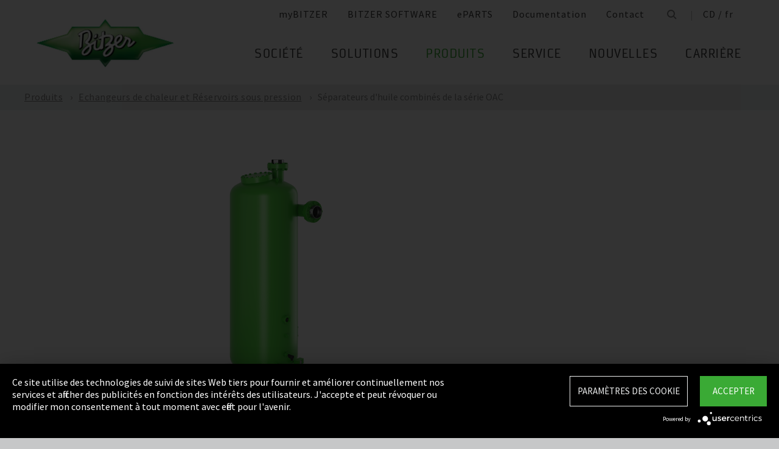

--- FILE ---
content_type: text/html;charset=UTF-8
request_url: https://www.bitzer.de/cd/fr/echangeurs-de-chaleur-et-reservoirs-sous-pression/separateurs-dhuile-combines-de-la-serie-oac/
body_size: 18728
content:

















<!-- is virtual country: true -->
<!-- #global.language.abbreviation: FR -->
<!-- #global.language.getLocale().getCountry(): FR -->
<!-- countryCode: CD -->

<!DOCTYPE html>
<html lang="fr-CD" xmlns="http://www.w3.org/1999/xhtml" >
<head>
<script type="text/plain" data-usercentrics="Google Tag Manager">(function(w,d,s,l,i){w[l]=w[l]||[];w[l].push({'gtm.start':
new Date().getTime(),event:'gtm.js'});var f=d.getElementsByTagName(s)[0],
j=d.createElement(s),dl=l!='dataLayer'?'&l='+l:'';j.async=true;j.src=
'//www.googletagmanager.com/gtm.js?id='+i+dl;f.parentNode.insertBefore(j,f);
})(window,document,'script','dataLayer','GTM-PG8QDK');
// dataLayer.push({'ip_tracking_test': '10.0.0.205'});
</script>
<title>BITZER // Séparateurs d'huile combinés de la série OAC</title>
<script type="application/javascript" src="https://app.usercentrics.eu/latest/main.js" language="fr" id="UZKpRkXQt" ></script>
<meta name="theme-color" content="#41a62a">
<meta name="format-detection" content="telephone=no">
<meta name="viewport" content="width=device-width, initial-scale=1.0">
<meta http-equiv="Content-Type" content="text/html; charset=utf-8" />
<meta name="keywords" content="" />
<meta name="language" content="fr" />
<meta name="robots" content="index, follow">
<meta name="description" content="Le compresseur est le cœur de toute installation de réfrigération ou de climatisation. Et un cœur, cela doit battre en toute tranquillité. Voici plus de 75 ans que le nom BITZER est synonyme de technologie de compresseurs, leader dans le monde et vous permet une parfaite maîtrise de toutes vos applications en réfrigération et en conditionnement d’air." />
<meta name="product_title" content="
Séparateurs d'huile combinés de la série OAC
" />
<meta name="product_subtitle" content="La conception et les matériaux de cette
nouvelle série ont été spécialement adaptés
pour une utilisation dans
des installations NH₃." />
<meta name="searchresult_image" content="/shared_media/product_images/images_f_p/D_OA_OAC25112A_1422-007.side.png" />
<meta name="is_archived_s" content="false" />
<meta name="breadcrumb_path" content="fr / fr / Produits / Produits / Echangeurs de chaleur et Réservoirs sous pression / Séparateurs d'huile combinés de la série OAC" />
<meta name="solr_category" content="Products" />
<meta name="websitetype" content="international" />
<meta name="page_url" content="/fr/fr/echangeurs-de-chaleur-et-reservoirs-sous-pression/separateurs-dhuile-combines-de-la-serie-oac/" />
<meta name="change_date" content="1730363052972" />

<link rel="canonical" href="https://www.bitzer.de/cd/fr/echangeurs-de-chaleur-et-reservoirs-sous-pression/separateurs-dhuile-combines-de-la-serie-oac/"/>
<link rel="icon" href="/css/images/favicon.png" sizes="40x40" >
<link rel="shortcut icon" type="image/png" href="/css/images/favicon.png" />
<link rel="stylesheet" type="text/css" href="/css/MyFontsWebfontsKit.css" media="all" />
<link rel="stylesheet" type="text/css" href="/css/refresh-styles-concat.css?v=22517649" media="all" />
<link rel="stylesheet" type="text/css" href="/css/print.css" media="print" />
<script type="text/javascript" src="/js/refresh/Patternlab/lib-js.js?v=21162370"></script>
<!-- Page generated at 09.09.2025 07:06:51 -->
<script type="text/javascript">
function createCookie(name, value) {
var expires = "";
var date = new Date();
date.setTime(date.getTime() + (14*24*60*60*1000));
expires = "; expires=" + date.toUTCString();
document.cookie = name +"=" + value + expires + "; path=/";
}
function createSessionCookie(name, value) {
document.cookie = name +"=" + value + "; path=/";
}
function deleteSessionCookie(name)
{
document.cookie = name +'=; Path=/; Expires=Thu, 01 Jan 1970 00:00:01 GMT;';
}
</script>
<script type="text/javascript">
window.gcaPress = 'PRESSE';
window.gcaChooseAFile = 'Sélectionnez le fichier';
window.gcaPleaseSelect = 'sélectionner';
window.gcaCommon = 'Générale';
window.gcaAllTypes = 'Tous les types';
window.gcaAllSeries = 'Toutes les séries';
window.gcaAllCategories = 'Toutes les catégories';
window.gcaAllCompactors = 'Tous les compresseurs';
window.gcaProductSeries = 'Série de produits';
window.gcaDeleteEntry = 'Supprimer l´entrée';
window.gcaDocumentation = 'Documentation';
window.gcaLang = 'fr';
window.gcaBestNo = 'No. de commande';
window.gcaCad = 'Plans CAO';
window.gcaAddToWatchlist = 'Dans le mémo';
window.gcaProductAddedToWatchlistSuccess = 'La série a été enregistrée dans le mémo';
window.gcaRemoveFromWatchlist = 'Supprimer du mémo';
window.gcaProductRemovedFromWatchlistSuccess = 'La série a été supprimée du mémo';
window.gcaWebsiteType = 'international';
window.gcaPutAQuestion = 'Requête';
window.pdfIconUrl = '/css/images/svg/pdf_icon.svg';
window.zipIconUrl = '/css/images/svg/zip-icon.svg';
window.contactFormLink = '/cd/fr/votre-contact-avec-bitzer/?reason=Produits&subject=';
function scrollTo(t){}
</script>
<link rel="preconnect" href="//cdn-eu.dynamicyield.com">
<link rel="preconnect" href="//st-eu.dynamicyield.com">
<link rel="preconnect" href="//rcom-eu.dynamicyield.com">
<link rel="dns-prefetch" href="//cdn-eu.dynamicyield.com">
<link rel="dns-prefetch" href="//st-eu.dynamicyield.com">
<link rel="dns-prefetch" href="//rcom-eu.dynamicyield.com">
<script type="text/javascript" src="//cdn-eu.dynamicyield.com/api/9876091/api_dynamic.js"></script>
<script type="text/javascript" src="//cdn-eu.dynamicyield.com/api/9876091/api_static.js"></script>
<script type="text/javascript">
window.DY = window.DY || {};
DY.recommendationContext = {type: 'OTHER', data: ['']};
</script>
<script type="text/javascript">
createSessionCookie( "ice_visited_trigger_pages", 1);
</script>
</head>


<body class="fr">
<!-- Google Tag Manager -->
<noscript><iframe src="//www.googletagmanager.com/ns.html?id=GTM-PG8QDK"
height="0" width="0" style="display:none;visibility:hidden"></iframe></noscript>
<style>
.file-upload > label:after {
content: "Sélectionnez le fichier";
}
</style>
<div class="content" id="container">
<div class="nav-anchor" id="nav-anchor">
<div id="search-form" class="search-form" data-toggler data-animate="fade-in" data-closable>
<div class="row align-middle">
<div class="columns small-12">
<form action="/cd/fr/rechercher/index.html" id="search" method="GET" class="row align-middle">
<div class="input-wrapper columns">
<input type="text" name="searchword" id="search-word" placeholder="Rechercher" data-dpmaxz-eid="6" class="searchword">
</div>
<div class="columns shrink">
<button class="icon--only icon--search icon--search--large columns shrink" type="button" onclick="this.form.submit()"></button>
</div>
<div class="columns shrink">
<button class="icon--only icon--search icon--close columns shrink" type="button" data-close>×</button>
</div>
</form>
</div>
</div>
</div>
<header class="page-header" data-sticky-container>
<div class="sticky header" data-check-every="1" data-sticky data-sticky-on="small" data-anchor="nav-anchor" data-margin-top="0">
<div class="title-bar row bg-white vertical-align-wrapper">
<div class="title-bar-left vertical-align-content vertical-align-middle">
<a data-uid="Logo-Link" class="header-logo-wrapper" href="/cd/fr/"><img src="/css/images/logo.jpg" alt="BITZER - Logo" class="logo hide-for-xlarge"></a>
</div>
<div class="title-bar-right vertical-align-content vertical-align-middle">
<button class="icon--only icon--search icon--search--large" type="button" data-toggle="search-form" onclick="setTimeout(function(){document.getElementById('search-word').focus()},50);"></button>
<button class="menu-icon" type="button" data-toggle="offCanvasRight"><span></span></button>
</div>
</div>
</div>
</header>
<div class="off-canvas-wrapper">
<div class="off-canvas-wrapper-inner no-transform" data-off-canvas-wrapper>
<div class="off-canvas position-right reveal-for-xlarge fixed navigation" id="offCanvasRight" data-off-canvas data-reveal-on="xlarge" data-position="right">

<ul id="meta-navigation" class="vertical align-right xlarge-horizontal menu meta-navigation" data-drilldown data-slide-speed="250" data-back-button="<li class='js-drilldown-back'><a data-uid='i405564440310604031060'>Page précédente</a></li>">
<li>
<a data-uid="i4055644-1333906650-449233205" title="myBITZER" target="_blank" href="https://www.mybitzer.de/portal/landingpage?lang=fr">myBITZER</a>
</li>
<li>
<a data-uid="i4055644-247217011-864335461" title="BITZER SOFTWARE" target="_blank" href="https://www.bitzer.de/websoftware/Default.aspx">BITZER SOFTWARE</a>
</li>
<li>
<a class="meta-navi-link-with-tooltip" id="i4055644-1327523461359087518" data-uid="i4055644-1327523461359087518" title="ePARTS" target="_blank" href="https://eparts.bitzer.de/">ePARTS</a>
<div data-uid="target-i4055644-1327523461359087518" class="hide show-for-xlarge link-tooltip-desktop">
<p>ePARTS facilite et rend plus rapide la recherche des pièces détachées adéquates pour vos produits. Les pièces détachées sont listées par gamme et vous pouvez en consulter une vue éclatée. Le logiciel est gratuit. En tant que client direct de BITZER enregistré sur myBITZER, vous bénéficiez de fonctionnalités avancées en plus – par exemple, la possibilité de voir les tarifs en ligne des pièces détachées individuelles.</p>
<img class="link-tooltip-desktop-close hide-for-small" src="/css/images/svg/close.svg">
</div>
<div data-uid="target-i4055644-1327523461359087518" class="hide hide-for-xlarge link-tooltip-mobile">
<p>ePARTS facilite et rend plus rapide la recherche des pièces détachées adéquates pour vos produits. Les pièces détachées sont listées par gamme et vous pouvez en consulter une vue éclatée. Le logiciel est gratuit. En tant que client direct de BITZER enregistré sur myBITZER, vous bénéficiez de fonctionnalités avancées en plus – par exemple, la possibilité de voir les tarifs en ligne des pièces détachées individuelles.</p>
<img class="link-tooltip-mobile-close hide-for-xlarge" src="/css/images/svg/close.svg">
</div>
</li>
<li>
<a data-uid="i4055644-1908600166414118162" title="Documentation" target="_blank" href="https://www.mybitzer.de/portal/document?lang=fr&country=cd">Documentation</a>
</li>
<li>
<a data-uid="i4055644-167878758450153223" title="Contact" href="/cd/fr/votre-contact-avec-bitzer/">Contact</a>
</li>
<li class="show-for-xlarge search-icon-desktop"><button class="icon--only icon--search" type="button" data-toggle="search-form" onclick="setTimeout(function(){document.getElementById('search-word').focus()},50);"></button></li>
<li class="show-for-xlarge selected-country-desktop"><a data-uid="i4055644-76231757-76231757" id="country-2" href="javascript:document.getElementById('country').click()">Germany (de)</a></li>
</ul>
<script type="text/javascript">
function setMetaNaviOverlayCookie()
{
var date = new Date();
date.setTime(date.getTime() + (3600 * 24 * 365 * 1000));
var expires = '; expires=' + date.toGMTString();
document.cookie = 'showMetanaviOverlay=' + 'no' + expires + '; path=/';
}
function readMetaNaviCookie(name)
{
var nameEQ = name + "=";
var ca = document.cookie.split(';');
for(var i=0;i < ca.length;i++)
{
var c = ca[i];
while (c.charAt(0)==' ') c = c.substring(1,c.length);
if (c.indexOf(nameEQ) == 0) return c.substring(nameEQ.length,c.length);
}
return "";
}
jQuery( document ).ready(function()
{
jQuery(document).on('click','#country-2',function(e)
{
jQuery( this ).toggleClass( "active" );
});
// Desktop handling: mouse-over
jQuery(document).on('mouseover','.meta-navi-link-with-tooltip',function(e)
{
var link = jQuery(this);
// show tool-tip if no cookie was set
if( readMetaNaviCookie("showMetanaviOverlay") == "")
{
setTimeout( function() { jQuery(link).next('.link-tooltip-desktop').removeClass('hide').hide().fadeIn(500) }, 500 );
}
});
// Desktop handling: mouse-out
jQuery(document).on('mouseout','.meta-navi-link-with-tooltip',function(e)
{
// jQuery(this).next('.link-tooltip-desktop').hide();
});
// Desktop handling: close tool-tip
jQuery(document).on('click','.link-tooltip-desktop-close',function(e)
{
setMetaNaviOverlayCookie();
jQuery(".link-tooltip-desktop").removeClass("show").addClass("hide");
});
// Mobile handling: show tool-tip
if( readMetaNaviCookie("showMetanaviOverlay") == "")
{
jQuery(".link-tooltip-mobile").removeClass("hide");
}
// Mobile handling: close tool-tip
jQuery(document).on('click','.link-tooltip-mobile-close',function(e)
{
setMetaNaviOverlayCookie();
jQuery(".link-tooltip-mobile").removeClass("show").addClass("hide");
// resize height of navigation container
var numMobileNavigationItems = jQuery('.meta-navi-link-with-tooltip').parents('.meta-navigation').children(':not(.show-for-xlarge)').length;
var heightPerNavigationItem = 40;
var mobileNavigationHeight = numMobileNavigationItems * heightPerNavigationItem;
jQuery('.meta-navi-link-with-tooltip').parents('.is-drilldown').css('min-height', mobileNavigationHeight + 'px');
});
});
</script>
<!-- / meta -->
<!-- main nav -->
<div data-sticky-container class="main-navigation-wrapper" id="naviwrapper"> <ul class="vertical xlarge-horizontal align-right menu main-navigation sticky float-right-xlarge main-nav-submenu accordion-menu" data-accordion-menu data-slide-speed="0" data-multi-open="false" data-sticky-on="xlarge" data-anchor="nav-anchor" data-margin-top="0" data-allow-all-closed="true" data-submenu-toggle="true"> <li><a href="/cd/fr/societe/" title="Société">Société</a><ul class="menu horizontal nested small-collapse" data-tab-content> <li class="columns small-10 small-offset-1 xlarge-12 xlarge-offset-0"> <div> <ul class="sub menu vertical nested"> <li><a target="_self" data-uid="i4055644-985369307-2116914402" debug2="TODO: BITZERDB-519" href="/cd/fr/a-propos-de-nous/" title="À propos de nous">À propos de nous</a></li> <li><a target="_self" data-uid="i405564412945744301402171109" debug2="TODO: BITZERDB-519" href="/cd/fr/bitzer-dans-le-monde/index.html" title="BITZER dans le monde">BITZER dans le monde</a></li> <li><a target="_self" data-uid="i4055644-1780843316-726014557" debug2="TODO: BITZERDB-519" href="/cd/fr/autres-societes/" title="Sociétés du groupe">Sociétés du groupe</a></li></ul> </div> </li> <li class="columns small-10 small-offset-1 xlarge-12 xlarge-offset-0"> <span>Achats & Logistique</span> <div> <ul class="sub menu vertical nested"> <li><a target="_self" data-uid="i4055644-1321996870391667187" debug2="TODO: BITZERDB-519" href="/cd/fr/societe/achats-et-logistique/philosophie-d-achat/" title="Philosophie d'achat">Philosophie d'achat</a></li> <li><a target="_self" data-uid="i4055644132168625-1964454058" debug2="TODO: BITZERDB-519" href="/cd/fr/societe/achats-et-logistique/application-fournisseur/" title="Application fournisseur">Application fournisseur</a></li> <li><a target="_self" data-uid="i4055644-327703153-1647424802" debug2="TODO: BITZERDB-519" href="/cd/fr/achats-et-logistique/telechargements/" title="Téléchargements">Téléchargements</a></li> <li><a target="_self" data-uid="i4055644-3349061571996168775" debug2="TODO: BITZERDB-519" href="/cd/fr/societe/achats-et-logistique/bitzer-goes-ariba/" title="BITZER goes Ariba">BITZER goes Ariba</a></li></ul> </div> </li> </ul> </li><li><a href="/cd/fr/applications/" title="Solutions">Solutions</a><ul class="menu horizontal nested small-collapse" data-tab-content> <li class="columns small-10 small-offset-1 xlarge-12 xlarge-offset-0"> <div> <ul class="sub menu vertical nested"> <li><a target="_self" data-uid="i40556443385675671994823763" debug2="TODO: BITZERDB-519" href="/cd/fr/technique-de-refrigeration/" title="Refrigération">Refrigération</a></li> <li><a target="_self" data-uid="i40556441226529571-1464635213" debug2="TODO: BITZERDB-519" href="/cd/fr/technique-de-climatisation/" title="Air climatisé et refroidissement de processus">Air climatisé et refroidissement de processus</a></li> <li><a target="_self" data-uid="i405564413681278101465337382" debug2="TODO: BITZERDB-519" href="/cd/fr/pompes-a-chaleur/" title="Pompes à chaleur">Pompes à chaleur</a></li> <li><a target="_self" data-uid="i4055644-12380346791382718406" debug2="TODO: BITZERDB-519" href="/cd/fr/transport/" title="Transport">Transport</a></li> </ul> </div> </li> </ul> </li><li><a data-uid="i4055644-939111414-173595412" class="active" href="/cd/fr/produits/index.html" title="Produits">Produits</a><ul class="menu horizontal nested small-collapse" data-tab-content> <li class="columns small-10 small-offset-1 xlarge-12 xlarge-offset-0"> <div> <ul class="sub menu vertical nested"> <li><a target="_self" data-uid="i4055644-507963283598376930" debug2="TODO: BITZERDB-519" href="/cd/fr/compresseurs-a-pistons/index.html" title="Compresseurs à pistons">Compresseurs à pistons</a></li> <li><a target="_self" data-uid="i4055644971064307-1576088804" debug2="TODO: BITZERDB-519" href="/cd/fr/compresseurs-a-vis/index.html" title="Compresseurs à vis">Compresseurs à vis</a></li> <li><a target="_self" data-uid="i40556441274374682-2088088721" debug2="TODO: BITZERDB-519" href="/cd/fr/compresseurs-scroll/index.html" title="Compresseurs scroll">Compresseurs scroll</a></li> <li><a target="_self" data-uid="i4055644-121585872726042333" debug2="TODO: BITZERDB-519" href="/cd/fr/groupes-de-condensation/index.html" title="Groupes de condensation">Groupes de condensation</a></li> <li><a target="_self" data-uid="i40556441466658838-1119584522" class="active" href="/cd/fr/echangeurs-de-chaleur-et-reservoirs-sous-pression/index.html" title="Echangeurs de chaleur et Réservoirs sous pression">Echangeurs de chaleur et Réservoirs sous pression</a></li> <li><a target="_self" data-uid="i4055644263065402-1009374412" debug2="TODO: BITZERDB-519" href="/cd/fr/produits/electronic-components/index.html" title="Electronic Components">Electronic Components</a></li> <li><a target="_self" data-uid="i4055644-1624138457-1592926934" debug2="TODO: BITZERDB-519" href="/cd/fr/produits/ammonia-compressor-packs/index.html" title="Ammonia Compressor Packs">Ammonia Compressor Packs</a></li> </ul> </div> </li> <li class="columns small-10 small-offset-1 xlarge-12 xlarge-offset-0"> <span>Outils & archives </span> <div> <ul class="sub menu vertical nested"> <li><a target="_self" data-uid="i40556441383974343-1081186241" debug2="TODO: BITZERDB-519" href="/cd/fr/tools-archive/software/software/" title="Software">Software</a></li> <li><a target="_self" data-uid="i40556442047634-990439842" debug2="TODO: BITZERDB-519" href="/cd/fr/tools-archive/apps/" title="Apps">Apps</a></li> <li><a target="_blank" data-uid="i40556446194755431538291768" debug2="TODO: BITZERDB-519" href="https://www.bitzer-refrigerantreport.com/" title="Refrigerant Report">Refrigerant Report</a></li> <li><a target="_self" data-uid="i40556441451195918-1209404063" debug2="TODO: BITZERDB-519" href="/cd/fr/productexplorer/" title="Productexplorer">Productexplorer</a></li> <li><a target="_self" data-uid="i4055644617844199383613662" debug2="TODO: BITZERDB-519" href="/cd/fr/tools-archive/piracy/index-2.jsp" title="Original or Counterfeit?">Original or Counterfeit?</a></li> <li><a target="_self" data-uid="i4055644-17513720071314638312" debug2="TODO: BITZERDB-519" href="/cd/fr/tools-archive/archives-produits/" title="Archives produits">Archives produits</a></li> <li><a target="_self" data-uid="i4055644-1301732800540353061" debug2="TODO: BITZERDB-519" href="/cd/fr/bdn.jsp" title="BITZER DIGITAL NETWORK">BITZER DIGITAL NETWORK</a></li></ul> </div> </li> </ul> </li><li><a href="/cd/fr/service/" title="Service">Service</a><ul class="menu horizontal nested small-collapse" data-tab-content> <li class="columns small-10 small-offset-1 xlarge-12 xlarge-offset-0"> <div> <ul class="sub menu vertical nested"> <li><a target="_blank" data-uid="i4055644-1247762049759722502" debug2="TODO: BITZERDB-519" href="https://trainings-events.bitzer.de/tms/frontend/index.cfm?l=1000&modus=" title="SCHAUFLER Academy Formations & séminaires">SCHAUFLER Academy Formations & séminaires</a></li> <li><a target="_self" data-uid="i4055644-1909093859-2134704950" debug2="TODO: BITZERDB-519" href="/cd/fr/service/services/original-spare-parts/" title="PIÈCES DÉTACHÉES ORIGINALES">PIÈCES DÉTACHÉES ORIGINALES</a></li> <li><a target="_self" data-uid="i40556441174788733347871571" debug2="TODO: BITZERDB-519" href="/cd/fr/service/services/after-sales-et-reparation/" title="After Sales & réparation">After Sales & réparation</a></li> <li><a target="_self" data-uid="i40556444402451982139512010" debug2="TODO: BITZERDB-519" href="/cd/fr/service/services/warranty-extension/" title="Gestion de la garantie">Gestion de la garantie</a></li> <li><a target="_self" data-uid="i4055644-97637981267029269" debug2="TODO: BITZERDB-519" href="/cd/fr/service/services/bitzer-services/" title="Services BITZER">Services BITZER</a></li> <li><a target="_self" data-uid="i4055644274970949-2079448899" debug2="TODO: BITZERDB-519" href="/cd/fr/service/services/marineservicenetwork/" title="Marine Service Network">Marine Service Network</a></li></ul> </div> </li> </ul> </li><li><a href="/cd/fr/nouvelles/" title="Nouvelles">Nouvelles</a><ul class="menu horizontal nested small-collapse" data-tab-content> <li class="columns small-10 small-offset-1 xlarge-12 xlarge-offset-0"> <div> <ul class="sub menu vertical nested"> <li><a target="_self" data-uid="i4055644242992243475062861" debug2="TODO: BITZERDB-519" href="/cd/fr/presse/" title="Communiqués de presse">Communiqués de presse</a></li> <li><a target="_self" data-uid="i4055644-932480082121425771" debug2="TODO: BITZERDB-519" href="/cd/fr/materiel-de-presse/" title="Dossiers ">Dossiers </a></li></ul> </div> </li> <li class="columns small-10 small-offset-1 xlarge-12 xlarge-offset-0"> <div> <ul class="sub menu vertical nested"> <li><a target="_self" data-uid="i405564421097922562037737637" debug2="TODO: BITZERDB-519" href="/cd/fr/evenements/" title="Foires">Foires</a></li></ul> </div> </li> <li class="columns small-10 small-offset-1 xlarge-12 xlarge-offset-0"> </li> </ul> </li><li><a href="/cd/fr/carriere/" title="Carrière">Carrière</a><ul class="menu horizontal nested small-collapse" data-tab-content> <li class="columns small-10 small-offset-1 xlarge-12 xlarge-offset-0"> <div> <ul class="sub menu vertical nested"> <li><a target="_self" data-uid="i4055644650260187-490047845" debug2="TODO: BITZERDB-519" href="/cd/fr/carriere/carriere-chez-bitzer/bitzer-en-tant-qu-employeur/" title="BITZER en tant qu’employeur">BITZER en tant qu’employeur</a></li> <li><a target="_self" data-uid="i4055644913040402-1808039557" debug2="TODO: BITZERDB-519" href="/cd/fr/carriere/carriere-chez-bitzer/salons-de-l-emploi/" title="Portail des offres d'emplois ">Portail des offres d'emplois </a></li> <li><a target="_self" data-uid="i4055644-1348800565-870010695" debug2="TODO: BITZERDB-519" href="/cd/fr/carriere/carriere-chez-bitzer/faq/" title="Questions fréquentes">Questions fréquentes</a></li></ul> </div> </li> <li class="columns small-10 small-offset-1 xlarge-12 xlarge-offset-0"> <span>Filières</span> <div> <ul class="sub menu vertical nested"> <li><a target="_self" data-uid="i4055644714690702-719197292" debug2="TODO: BITZERDB-519" href="/cd/fr/carriere/groupes-professionnels/formation-et-etudes/" title="Formation et Etudes">Formation et Etudes</a></li> <li><a target="_self" data-uid="i4055644-15302361462111559350" debug2="TODO: BITZERDB-519" href="/cd/fr/carriere/groupes-professionnels/debutants/" title="Nouveau sur le marché du travail">Nouveau sur le marché du travail</a></li> <li><a target="_self" data-uid="i4055644-853711814-1730056971" debug2="TODO: BITZERDB-519" href="/cd/fr/carriere/groupes-professionnels/candidats-experimentes/" title="Candidats expérimentés">Candidats expérimentés</a></li> <li><a target="_self" data-uid="i4055644702288091544088832" debug2="TODO: BITZERDB-519" href="/cd/fr/carriere/groupes-professionnels/professionnels-de-la-refrigeration-et-de-la-climatisation/" title="Professionnels de la refrigeration et conditionnement d’air">Professionnels de la refrigeration et conditionnement d’air</a></li> <li><a target="_self" data-uid="i4055644371509620-1150650554" debug2="TODO: BITZERDB-519" href="/cd/fr/carriere/groupes-professionnels/trainee-and-master-thesis/" title="Stages et thèses de master">Stages et thèses de master</a></li></ul> </div> </li> </ul> </li> </ul> <div class="row show-for-xlarge"> <div class="columns"> <a data-uid="i4055644-1285673059-1324468476" href="/cd/fr/" class="off-canvas-logo-wrapper"> <img src="/css/images/logo.jpg" alt="BITZER - Logo" class="logo"> </a> </div> </div> </div>
<!-- / main nav -->
<!-- international -->
<ul id="countrylist" class="vertical menu country-selector drilldown" data-drilldown data-allow-all-closed="true" data-multi-open="false" data-back-button="<li class='js-drilldown-back'><a data-uid='i405564440310603015911'>Page précédente</a></li>" data-auto-height="true" data-animate-height="true">
<li>
<a data-uid="i4055644-76231757-76231757" id="country" class="hide-for-xlarge" href="#">Germany (de)</a>
<ul data-tab-content>
<li class="li-close-button"><button class="icon--only icon--search icon--close show-for-xlarge" type="button" onclick="document.getElementById('country').click()">×</button></li>
<li>
<h3 class="language-select-headline headline-style-3 primary-color">Veuillez sélectionner le pays et la langue:</h3>
</li>
<li>
<a class="language-select-europe" data-uid="i405564440309704030970" href="#">Europe</a>
<ul class="row xlarge-up-4 continentContainer">
<li class="columns"><a data-is-country-select="true" data-uid="i40556441017581365676022225" id="ATde" title="europe" href="/at/de/waermetauscher-und-druckbehaelter/kombi-oelabscheider-aus-der-oac-baureihe/">Austria / de&#x200E;</a></li>
<li class="columns"><a data-is-country-select="true" data-uid="i40556441439988344731386591" id="BYen" title="europe" href="/by/en/heat-exchangers-and-pressure-vessels/combined-oil-separators-from-the-oac-series/">Belarus / en&#x200E;</a></li>
<li class="columns"><a data-is-country-select="true" data-uid="i405564414401584353158" id="BEfr" title="europe" href="/bx/fr/index.jsp?country=BE">Belgium / fr</a></li>
<li class="columns"><a data-is-country-select="true" data-uid="i40556441407830465731386591" id="BAen" title="europe" href="/ba/en/heat-exchangers-and-pressure-vessels/combined-oil-separators-from-the-oac-series/">Bosnia-Herzegovina / en&#x200E;</a></li>
<li class="columns"><a data-is-country-select="true" data-uid="i4055644-1284813001731386591" id="BGen" title="europe" href="/bg/en/heat-exchangers-and-pressure-vessels/combined-oil-separators-from-the-oac-series/">Bulgaria / en&#x200E;</a></li>
<li class="columns"><a data-is-country-select="true" data-uid="i4055644-1592524213731386591" id="HRen" title="europe" href="/hr/en/heat-exchangers-and-pressure-vessels/combined-oil-separators-from-the-oac-series/">Croatia / en&#x200E;</a></li>
<li class="columns"><a data-is-country-select="true" data-uid="i40556442033349046731386591" id="CYen" title="europe" href="/cy/en/heat-exchangers-and-pressure-vessels/combined-oil-separators-from-the-oac-series/">Cyprus / en&#x200E;</a></li>
<li class="columns"><a data-is-country-select="true" data-uid="i4055644370902121731386591" id="CZen" title="europe" href="/cz/en/heat-exchangers-and-pressure-vessels/combined-oil-separators-from-the-oac-series/">Czech Republic / en&#x200E;</a></li>
<li class="columns"><a data-is-country-select="true" data-uid="i4055644-1077783494731386591" id="DKen" title="europe" href="/dk/en/heat-exchangers-and-pressure-vessels/combined-oil-separators-from-the-oac-series/">Denmark / en&#x200E;</a></li>
<li class="columns"><a data-is-country-select="true" data-uid="i4055644-1077783494-330038763" id="DKdk-en" title="europe" href="/dk/dk-en/products/heat-exchangers-and-pressure-vessels/oil-separators/for-nh-x2083/combined-oil-separators-from-the-oac-series/">Denmark / dk-en&#x200E;</a></li>
<li class="columns"><a data-is-country-select="true" data-uid="i4055644216141213731386591" id="EEen" title="europe" href="/ee/en/heat-exchangers-and-pressure-vessels/combined-oil-separators-from-the-oac-series/">Estonia / en&#x200E;</a></li>
<li class="columns"><a data-is-country-select="true" data-uid="i4055644811710550731386591" id="FIen" title="europe" href="/fi/en/heat-exchangers-and-pressure-vessels/combined-oil-separators-from-the-oac-series/">Finland / en&#x200E;</a></li>
<li class="columns"><a data-is-country-select="true" data-uid="i40556442112320571-808651477" id="FRfr" title="europe" href="/fr/fr/echangeurs-de-chaleur-et-reservoirs-sous-pression/separateurs-dhuile-combines-de-la-serie-oac/">France / fr&#x200E;</a></li>
<li class="columns"><a data-is-country-select="true" data-uid="i40556441588421523676022225" id="DEde" title="europe" href="/de/de/waermetauscher-und-druckbehaelter/kombi-oelabscheider-aus-der-oac-baureihe/">Germany / de&#x200E;</a></li>
<li class="columns"><a data-is-country-select="true" data-uid="i40556442141060237731386591" id="GRen" title="europe" href="/gr/en/heat-exchangers-and-pressure-vessels/combined-oil-separators-from-the-oac-series/">Greece / en&#x200E;</a></li>
<li class="columns"><a data-is-country-select="true" data-uid="i4055644-1364848382731386591" id="HUen" title="europe" href="/hu/en/heat-exchangers-and-pressure-vessels/combined-oil-separators-from-the-oac-series/">Hungary / en&#x200E;</a></li>
<li class="columns"><a data-is-country-select="true" data-uid="i4055644-1000832298731386591" id="ISen" title="europe" href="/is/en/heat-exchangers-and-pressure-vessels/combined-oil-separators-from-the-oac-series/">Iceland / en&#x200E;</a></li>
<li class="columns"><a data-is-country-select="true" data-uid="i4055644-571395033731386591" id="IEen" title="europe" href="/ie/en/heat-exchangers-and-pressure-vessels/combined-oil-separators-from-the-oac-series/">Ireland / en&#x200E;</a></li>
<li class="columns"><a data-is-country-select="true" data-uid="i405564470969475-1706632438" id="ITit" title="europe" href="/it/it/scambiatori-di-calore-e-recipienti-in-pressione/separatori-olio-combinati-della-serie-oac/">Italy / it&#x200E;</a></li>
<li class="columns"><a data-is-country-select="true" data-uid="i4055644-2025997777731386591" id="LVen" title="europe" href="/lv/en/heat-exchangers-and-pressure-vessels/combined-oil-separators-from-the-oac-series/">Latvia / en&#x200E;</a></li>
<li class="columns"><a data-is-country-select="true" data-uid="i40556441343600073731386591" id="LTen" title="europe" href="/lt/en/heat-exchangers-and-pressure-vessels/combined-oil-separators-from-the-oac-series/">Lithuania / en&#x200E;</a></li>
<li class="columns"><a data-is-country-select="true" data-uid="i4055644-17269925063158" id="LUfr" title="europe" href="/bx/fr/index.jsp?country=LU">Luxembourg / fr</a></li>
<li class="columns"><a data-is-country-select="true" data-uid="i405564474108325731386591" id="MTen" title="europe" href="/mt/en/heat-exchangers-and-pressure-vessels/combined-oil-separators-from-the-oac-series/">Malta / en&#x200E;</a></li>
<li class="columns"><a data-is-country-select="true" data-uid="i4055644-9288984483158" id="NLen" title="europe" href="/bx/en/index.jsp?country=NL">Netherlands / en</a></li>
<li class="columns"><a data-is-country-select="true" data-uid="i4055644-1955869026731386591" id="NOen" title="europe" href="/no/en/heat-exchangers-and-pressure-vessels/combined-oil-separators-from-the-oac-series/">Norway / en&#x200E;</a></li>
<li class="columns"><a data-is-country-select="true" data-uid="i4055644-1898810230731386591" id="PLen" title="europe" href="/pl/en/heat-exchangers-and-pressure-vessels/combined-oil-separators-from-the-oac-series/">Poland / en&#x200E;</a></li>
<li class="columns"><a data-is-country-select="true" data-uid="i40556447940061101783444419" id="PTpt" title="europe" href="/pt/pt/trocadores-de-calor-e-vasos-de-pressao/separadores-de-oleo-combinados-da-serie-oac/">Portugal / pt&#x200E;</a></li>
<li class="columns"><a data-is-country-select="true" data-uid="i4055644-1252611147731386591" id="ROen" title="europe" href="/ro/en/heat-exchangers-and-pressure-vessels/combined-oil-separators-from-the-oac-series/">Romania / en&#x200E;</a></li>
<li class="columns"><a data-is-country-select="true" data-uid="i4055644-18357851253651" id="RUru" title="europe" href="/ru/ru">Russia / ru</a></li>
<li class="columns"><a data-is-country-select="true" data-uid="i4055644-1810647696731386591" id="CSen" title="europe" href="/cs/en/heat-exchangers-and-pressure-vessels/combined-oil-separators-from-the-oac-series/">Serbia & Montenegro / en&#x200E;</a></li>
<li class="columns"><a data-is-country-select="true" data-uid="i4055644-1019673374731386591" id="SKen" title="europe" href="/sk/en/heat-exchangers-and-pressure-vessels/combined-oil-separators-from-the-oac-series/">Slovakia / en&#x200E;</a></li>
<li class="columns"><a data-is-country-select="true" data-uid="i4055644-1019551327731386591" id="SIen" title="europe" href="/si/en/heat-exchangers-and-pressure-vessels/combined-oil-separators-from-the-oac-series/">Slovenia / en&#x200E;</a></li>
<li class="columns"><a data-is-country-select="true" data-uid="i405564480085417600491329" id="ESes" title="europe" href="/es/es/intercambiadores-de-calor-y-recipientes-a-presion/separadores-de-aceite-combinados-de-la-serie-oac/">Spain / es&#x200E;</a></li>
<li class="columns"><a data-is-country-select="true" data-uid="i4055644-1805740532731386591" id="SEen" title="europe" href="/se/en/heat-exchangers-and-pressure-vessels/combined-oil-separators-from-the-oac-series/">Sweden / en&#x200E;</a></li>
<li class="columns"><a data-is-country-select="true" data-uid="i4055644-1628560509676022225" id="CHde" title="europe" href="/ch/de/waermetauscher-und-druckbehaelter/kombi-oelabscheider-aus-der-oac-baureihe/">Switzerland / de&#x200E;</a></li>
<li class="columns"><a data-is-country-select="true" data-uid="i4055644-1778564402731386591" id="TRen" title="europe" href="/tr/en/heat-exchangers-and-pressure-vessels/combined-oil-separators-from-the-oac-series/">Turkey / en&#x200E;</a></li>
<li class="columns"><a data-is-country-select="true" data-uid="i40556441299996251731386591" id="UAen" title="europe" href="/ua/en/heat-exchangers-and-pressure-vessels/combined-oil-separators-from-the-oac-series/">Ukraine / en&#x200E;</a></li>
<li class="columns"><a data-is-country-select="true" data-uid="i4055644-1691889586731386591" id="GBen" title="europe" href="/gb/en/heat-exchangers-and-pressure-vessels/combined-oil-separators-from-the-oac-series/">United Kingdom / en&#x200E;</a></li>
</ul>
</li>
<li>
<a data-uid="i405564440309714030971" href="#">Amérique</a>
<ul class="row xlarge-up-4 continentContainer">
<li class="columns"><a data-is-country-select="true" data-uid="i4055644-488250169-488250169" id="ARes" title="america" href="/ar/es/intercambiadores-de-calor-y-recipientes-a-presion/separadores-de-aceite-combinados-de-la-serie-oac/">Argentina / es&#x200E;</a></li>
<li class="columns"><a data-is-country-select="true" data-uid="i4055644-1687873386-1687873386" id="BBen" title="america" href="/bb/en/heat-exchangers-and-pressure-vessels/combined-oil-separators-from-the-oac-series/">Barbados / en&#x200E;</a></li>
<li class="columns"><a data-is-country-select="true" data-uid="i405564419861218031986121803" id="BZen" title="america" href="/bz/en/heat-exchangers-and-pressure-vessels/combined-oil-separators-from-the-oac-series/">Belize / en&#x200E;</a></li>
<li class="columns"><a data-is-country-select="true" data-uid="i405564419825633981982563398" id="BOes" title="america" href="/bo/es/intercambiadores-de-calor-y-recipientes-a-presion/separadores-de-aceite-combinados-de-la-serie-oac/">Bolivien / es&#x200E;</a></li>
<li class="columns"><a data-is-country-select="true" data-uid="i405564420173337992017333799" id="BQen" title="america" href="/bq/en/heat-exchangers-and-pressure-vessels/combined-oil-separators-from-the-oac-series/">Bonaire, Sint Eustatius and Saba / en&#x200E;</a></li>
<li class="columns"><a data-is-country-select="true" data-uid="i405564419978156923152" id="BRpt-br" title="america" href="/br/pt-br">Brazil / pt-br</a></li>
<li class="columns"><a data-is-country-select="true" data-uid="i405564420111080782011108078" id="CAen" title="america" href="/ca/en/heat-exchangers-and-pressure-vessels/combined-oil-separators-from-the-oac-series/">Canada / en&#x200E;</a></li>
<li class="columns"><a data-is-country-select="true" data-uid="i405564420111080782011108078" id="CAfr" title="america" href="/ca/fr/echangeurs-de-chaleur-et-reservoirs-sous-pression/separateurs-dhuile-combines-de-la-serie-oac/">Canada / fr&#x200E;</a></li>
<li class="columns"><a data-is-country-select="true" data-uid="i405564419043033571904303357" id="GBen" title="america" href="/gb/en/heat-exchangers-and-pressure-vessels/combined-oil-separators-from-the-oac-series/">Caribbean / en&#x200E;</a></li>
<li class="columns"><a data-is-country-select="true" data-uid="i40556446507852565078525" id="CLes" title="america" href="/cl/es/intercambiadores-de-calor-y-recipientes-a-presion/separadores-de-aceite-combinados-de-la-serie-oac/">Chile / es&#x200E;</a></li>
<li class="columns"><a data-is-country-select="true" data-uid="i4055644-564327172-564327172" id="COes" title="america" href="/co/es/intercambiadores-de-calor-y-recipientes-a-presion/separadores-de-aceite-combinados-de-la-serie-oac/">Colombia / es&#x200E;</a></li>
<li class="columns"><a data-is-country-select="true" data-uid="i4055644-2100387967-2100387967" id="CRes" title="america" href="/cr/es/intercambiadores-de-calor-y-recipientes-a-presion/separadores-de-aceite-combinados-de-la-serie-oac/">Costa Rica / es&#x200E;</a></li>
<li class="columns"><a data-is-country-select="true" data-uid="i405564421115692111569" id="CUes" title="america" href="/cu/es/intercambiadores-de-calor-y-recipientes-a-presion/separadores-de-aceite-combinados-de-la-serie-oac/">Cuba / es&#x200E;</a></li>
<li class="columns"><a data-is-country-select="true" data-uid="i4055644-1503882768-1503882768" id="CWen" title="america" href="/cw/en/heat-exchangers-and-pressure-vessels/combined-oil-separators-from-the-oac-series/">Curacao / en&#x200E;</a></li>
<li class="columns"><a data-is-country-select="true" data-uid="i4055644-961132210-961132210" id="DOes" title="america" href="/do/es/intercambiadores-de-calor-y-recipientes-a-presion/separadores-de-aceite-combinados-de-la-serie-oac/">Dominican Republic / es&#x200E;</a></li>
<li class="columns"><a data-is-country-select="true" data-uid="i4055644-241428163-241428163" id="ECes" title="america" href="/ec/es/intercambiadores-de-calor-y-recipientes-a-presion/separadores-de-aceite-combinados-de-la-serie-oac/">Ecuador / es&#x200E;</a></li>
<li class="columns"><a data-is-country-select="true" data-uid="i4055644828611831828611831" id="SVes" title="america" href="/sv/es/intercambiadores-de-calor-y-recipientes-a-presion/separadores-de-aceite-combinados-de-la-serie-oac/">El Salvador / es&#x200E;</a></li>
<li class="columns"><a data-is-country-select="true" data-uid="i405564419486241701948624170" id="GDes" title="america" href="/gd/es/intercambiadores-de-calor-y-recipientes-a-presion/separadores-de-aceite-combinados-de-la-serie-oac/">Grenada / es&#x200E;</a></li>
<li class="columns"><a data-is-country-select="true" data-uid="i405564418762431491876243149" id="GTes" title="america" href="/gt/es/intercambiadores-de-calor-y-recipientes-a-presion/separadores-de-aceite-combinados-de-la-serie-oac/">Guatemala / es&#x200E;</a></li>
<li class="columns"><a data-is-country-select="true" data-uid="i40556446948784569487845" id="HTfr" title="america" href="/ht/fr/echangeurs-de-chaleur-et-reservoirs-sous-pression/separateurs-dhuile-combines-de-la-serie-oac/">Haiti / fr&#x200E;</a></li>
<li class="columns"><a data-is-country-select="true" data-uid="i4055644-392857044-392857044" id="HNes" title="america" href="/hn/es/intercambiadores-de-calor-y-recipientes-a-presion/separadores-de-aceite-combinados-de-la-serie-oac/">Honduras / es&#x200E;</a></li>
<li class="columns"><a data-is-country-select="true" data-uid="i4055644-163518860-163518860" id="JMen" title="america" href="/jm/en/heat-exchangers-and-pressure-vessels/combined-oil-separators-from-the-oac-series/">Jamaika / en&#x200E;</a></li>
<li class="columns"><a data-is-country-select="true" data-uid="i4055644-1993568043-1993568043" id="MXes" title="america" href="/mx/es/intercambiadores-de-calor-y-recipientes-a-presion/separadores-de-aceite-combinados-de-la-serie-oac/">Mexico / es&#x200E;</a></li>
<li class="columns"><a data-is-country-select="true" data-uid="i4055644-564536224-564536224" id="ANen" title="america" href="/an/en/heat-exchangers-and-pressure-vessels/combined-oil-separators-from-the-oac-series/">Netherlands Antilles / en&#x200E;</a></li>
<li class="columns"><a data-is-country-select="true" data-uid="i4055644-382183221-382183221" id="NIes" title="america" href="/ni/es/intercambiadores-de-calor-y-recipientes-a-presion/separadores-de-aceite-combinados-de-la-serie-oac/">Nicaragua / es&#x200E;</a></li>
<li class="columns"><a data-is-country-select="true" data-uid="i4055644-1911679976-1911679976" id="PAes" title="america" href="/pa/es/intercambiadores-de-calor-y-recipientes-a-presion/separadores-de-aceite-combinados-de-la-serie-oac/">Panama / es&#x200E;</a></li>
<li class="columns"><a data-is-country-select="true" data-uid="i405564412359059581235905958" id="PYes" title="america" href="/py/es/intercambiadores-de-calor-y-recipientes-a-presion/separadores-de-aceite-combinados-de-la-serie-oac/">Paraguay / es&#x200E;</a></li>
<li class="columns"><a data-is-country-select="true" data-uid="i405564424839922483992" id="PEes" title="america" href="/pe/es/intercambiadores-de-calor-y-recipientes-a-presion/separadores-de-aceite-combinados-de-la-serie-oac/">Peru / es&#x200E;</a></li>
<li class="columns"><a data-is-country-select="true" data-uid="i4055644-1510676042-1510676042" id="PRen" title="america" href="/pr/en/heat-exchangers-and-pressure-vessels/combined-oil-separators-from-the-oac-series/">Puerto Rico / en&#x200E;</a></li>
<li class="columns"><a data-is-country-select="true" data-uid="i4055644-1510676042-1510676042" id="PRes" title="america" href="/pr/es/intercambiadores-de-calor-y-recipientes-a-presion/separadores-de-aceite-combinados-de-la-serie-oac/">Puerto Rico / es&#x200E;</a></li>
<li class="columns"><a data-is-country-select="true" data-uid="i4055644-1535734334-1535734334" id="SXen" title="america" href="/sx/en/heat-exchangers-and-pressure-vessels/combined-oil-separators-from-the-oac-series/">Sint Maarten (Dutch part) / en&#x200E;</a></li>
<li class="columns"><a data-is-country-select="true" data-uid="i4055644-1512421445-1512421445" id="TTen" title="america" href="/tt/en/heat-exchangers-and-pressure-vessels/combined-oil-separators-from-the-oac-series/">Trinidad & Tobago / en&#x200E;</a></li>
<li class="columns"><a data-is-country-select="true" data-uid="i4055644-18164885753742" id="USus" title="america" href="/us/us">U.S.A. / us</a></li>
<li class="columns"><a data-is-country-select="true" data-uid="i4055644956880505956880505" id="VEes" title="america" href="/ve/es/intercambiadores-de-calor-y-recipientes-a-presion/separadores-de-aceite-combinados-de-la-serie-oac/">Venezuela / es&#x200E;</a></li>
</ul>
</li>
<li>
<a data-uid="i405564440309734030973" href="#">Asie</a>
<ul class="row xlarge-up-4 continentContainer">
<li class="columns"><a data-is-country-select="true" data-uid="i405564413222673891322267389" id="BHen" title="asia" href="/bh/en/heat-exchangers-and-pressure-vessels/combined-oil-separators-from-the-oac-series/">Bahrain / en&#x200E;</a></li>
<li class="columns"><a data-is-country-select="true" data-uid="i4055644-770596381-770596381" id="BDen" title="asia" href="/bd/en/heat-exchangers-and-pressure-vessels/combined-oil-separators-from-the-oac-series/">Bangladesh / en&#x200E;</a></li>
<li class="columns"><a data-is-country-select="true" data-uid="i405564419983998531998399853" id="BNen" title="asia" href="/bn/en/heat-exchangers-and-pressure-vessels/combined-oil-separators-from-the-oac-series/">Brunei / en&#x200E;</a></li>
<li class="columns"><a data-is-country-select="true" data-uid="i4055644650785833179" id="CNzh" title="asia" href="/cn/zh">China / zh</a></li>
<li class="columns"><a data-is-country-select="true" data-uid="i405564413381633411338163341" id="HKen" title="asia" href="/hk/en/heat-exchangers-and-pressure-vessels/combined-oil-separators-from-the-oac-series/">Hong Kong SAR of China / en&#x200E;</a></li>
<li class="columns"><a data-is-country-select="true" data-uid="i40556447079349570793495" id="INin-en" title="asia" href="/in/in-en/products/heat-exchangers-and-pressure-vessels/oil-separators/for-nh-x2083/combined-oil-separators-from-the-oac-series/">India / in-en&#x200E;</a></li>
<li class="columns"><a data-is-country-select="true" data-uid="i40556447079349570793495" id="INen" title="asia" href="/in/en/heat-exchangers-and-pressure-vessels/combined-oil-separators-from-the-oac-series/">India / en&#x200E;</a></li>
<li class="columns"><a data-is-country-select="true" data-uid="i405564414740196201474019620" id="IDen" title="asia" href="/id/en/heat-exchangers-and-pressure-vessels/combined-oil-separators-from-the-oac-series/">Indonesia / en&#x200E;</a></li>
<li class="columns"><a data-is-country-select="true" data-uid="i405564422874142287414" id="IRen" title="asia" href="/ir/en/heat-exchangers-and-pressure-vessels/combined-oil-separators-from-the-oac-series/">Iran / en&#x200E;</a></li>
<li class="columns"><a data-is-country-select="true" data-uid="i4055644-2095341728-2095341728" id="ILen" title="asia" href="/il/en/heat-exchangers-and-pressure-vessels/combined-oil-separators-from-the-oac-series/">Israel / en&#x200E;</a></li>
<li class="columns"><a data-is-country-select="true" data-uid="i4055644713410303398" id="JPja" title="asia" href="/jp/ja">Japan / ja</a></li>
<li class="columns"><a data-is-country-select="true" data-uid="i4055644-2070403900-2070403900" id="JOen" title="asia" href="/jo/en/heat-exchangers-and-pressure-vessels/combined-oil-separators-from-the-oac-series/">Jordan / en&#x200E;</a></li>
<li class="columns"><a data-is-country-select="true" data-uid="i4055644-2036087297-2036087297" id="KWen" title="asia" href="/kw/en/heat-exchangers-and-pressure-vessels/combined-oil-separators-from-the-oac-series/">Kuwait / en&#x200E;</a></li>
<li class="columns"><a data-is-country-select="true" data-uid="i405564417158513171715851317" id="LBen" title="asia" href="/lb/en/heat-exchangers-and-pressure-vessels/combined-oil-separators-from-the-oac-series/">Lebanon / en&#x200E;</a></li>
<li class="columns"><a data-is-country-select="true" data-uid="i4055644131201883131201883" id="MYen" title="asia" href="/my/en/heat-exchangers-and-pressure-vessels/combined-oil-separators-from-the-oac-series/">Malaysia / en&#x200E;</a></li>
<li class="columns"><a data-is-country-select="true" data-uid="i4055644133498567133498567" id="MVen" title="asia" href="/mv/en/heat-exchangers-and-pressure-vessels/combined-oil-separators-from-the-oac-series/">Maldives / en&#x200E;</a></li>
<li class="columns"><a data-is-country-select="true" data-uid="i4055644-1119566907-1119566907" id="MMen" title="asia" href="/mm/en/heat-exchangers-and-pressure-vessels/combined-oil-separators-from-the-oac-series/">Myanmar / en&#x200E;</a></li>
<li class="columns"><a data-is-country-select="true" data-uid="i405564424613552461355" id="OMen" title="asia" href="/om/en/heat-exchangers-and-pressure-vessels/combined-oil-separators-from-the-oac-series/">Oman / en&#x200E;</a></li>
<li class="columns"><a data-is-country-select="true" data-uid="i405564410432465891043246589" id="PKen" title="asia" href="/pk/en/heat-exchangers-and-pressure-vessels/combined-oil-separators-from-the-oac-series/">Pakistan / en&#x200E;</a></li>
<li class="columns"><a data-is-country-select="true" data-uid="i4055644-532216159-532216159" id="PHen" title="asia" href="/ph/en/heat-exchangers-and-pressure-vessels/combined-oil-separators-from-the-oac-series/">Philippines / en&#x200E;</a></li>
<li class="columns"><a data-is-country-select="true" data-uid="i40556447780952577809525" id="QAen" title="asia" href="/qa/en/heat-exchangers-and-pressure-vessels/combined-oil-separators-from-the-oac-series/">Qatar / en&#x200E;</a></li>
<li class="columns"><a data-is-country-select="true" data-uid="i4055644655246558655246558" id="SAen" title="asia" href="/sa/en/heat-exchangers-and-pressure-vessels/combined-oil-separators-from-the-oac-series/">Saudi Arabia / en&#x200E;</a></li>
<li class="columns"><a data-is-country-select="true" data-uid="i4055644499614468499614468" id="SGen" title="asia" href="/sg/en/heat-exchangers-and-pressure-vessels/combined-oil-separators-from-the-oac-series/">Singapore / en&#x200E;</a></li>
<li class="columns"><a data-is-country-select="true" data-uid="i4055644-1077589929-1077589929" id="KRko" title="asia" href="/kr/ko/%EC%A0%9C%ED%92%88/%EC%A0%9C%ED%92%88/%EC%97%B4%EA%B5%90%ED%99%98%EA%B8%B0-%EB%B0%8F-%EC%95%95%EB%A0%A5-%EC%9A%A9%EA%B8%B0/%EC%9C%A0%EB%B6%84%EB%A6%AC%EA%B8%B0/nh-x2083/oac-%EC%8B%9C%EB%A6%AC%EC%A6%88%EC%9D%98-%ED%86%B5%ED%95%A9%ED%98%95-%EC%9C%A0%EB%B6%84%EB%A6%AC%EA%B8%B0/">South Korea / ko&#x200E;</a></li>
<li class="columns"><a data-is-country-select="true" data-uid="i405564411049427771104942777" id="LKen" title="asia" href="/lk/en/heat-exchangers-and-pressure-vessels/combined-oil-separators-from-the-oac-series/">Sri Lanka / en&#x200E;</a></li>
<li class="columns"><a data-is-country-select="true" data-uid="i40556448036986080369860" id="SYen" title="asia" href="/sy/en/heat-exchangers-and-pressure-vessels/combined-oil-separators-from-the-oac-series/">Syria / en&#x200E;</a></li>
<li class="columns"><a data-is-country-select="true" data-uid="i405564410555938951055593895" id="THen" title="asia" href="/th/en/heat-exchangers-and-pressure-vessels/combined-oil-separators-from-the-oac-series/">Thailand / en&#x200E;</a></li>
<li class="columns"><a data-is-country-select="true" data-uid="i4055644-1817024689-1817024689" id="AEen" title="asia" href="/ae/en/heat-exchangers-and-pressure-vessels/combined-oil-separators-from-the-oac-series/">U.A.E. / en&#x200E;</a></li>
<li class="columns"><a data-is-country-select="true" data-uid="i405564421188062962118806296" id="VNen" title="asia" href="/vn/en/heat-exchangers-and-pressure-vessels/combined-oil-separators-from-the-oac-series/">Vietnam / en&#x200E;</a></li>
<li class="columns"><a data-is-country-select="true" data-uid="i40556448531025085310250" id="YEen" title="asia" href="/ye/en/heat-exchangers-and-pressure-vessels/combined-oil-separators-from-the-oac-series/">Yemen / en&#x200E;</a></li>
</ul>
</li>
<li>
<a data-uid="i405564440309724030972" href="#">Afrique</a>
<ul class="row xlarge-up-4 continentContainer">
<li class="columns"><a data-is-country-select="true" data-uid="i4055644748389889748389889" id="DZfr" title="africa" href="/dz/fr/echangeurs-de-chaleur-et-reservoirs-sous-pression/separateurs-dhuile-combines-de-la-serie-oac/">Algeria / fr&#x200E;</a></li>
<li class="columns"><a data-is-country-select="true" data-uid="i405564419656607141965660714" id="AOpt" title="africa" href="/ao/pt/trocadores-de-calor-e-vasos-de-pressao/separadores-de-oleo-combinados-da-serie-oac/">Angola / pt&#x200E;</a></li>
<li class="columns"><a data-is-country-select="true" data-uid="i4055644-2074113111-2074113111" id="BWen" title="africa" href="/bw/en/heat-exchangers-and-pressure-vessels/combined-oil-separators-from-the-oac-series/">Botswana / en&#x200E;</a></li>
<li class="columns"><a data-is-country-select="true" data-uid="i4055644-84921230-84921230" id="CMfr" title="africa" href="/cm/fr/echangeurs-de-chaleur-et-reservoirs-sous-pression/separateurs-dhuile-combines-de-la-serie-oac/">Cameroon / fr&#x200E;</a></li>
<li class="columns"><a data-is-country-select="true" data-uid="i4055644-84921230-84921230" id="CMen" title="africa" href="/cm/en/heat-exchangers-and-pressure-vessels/combined-oil-separators-from-the-oac-series/">Cameroon / en&#x200E;</a></li>
<li class="columns"><a data-is-country-select="true" data-uid="i4055644405565728405565728" id="CDfr" title="africa" href="/cd/fr/echangeurs-de-chaleur-et-reservoirs-sous-pression/separateurs-dhuile-combines-de-la-serie-oac/">Democratic Republic of Congo (DRC) / fr&#x200E;</a></li>
<li class="columns"><a data-is-country-select="true" data-uid="i4055644938117018938117018" id="DJfr" title="africa" href="/dj/fr/echangeurs-de-chaleur-et-reservoirs-sous-pression/separateurs-dhuile-combines-de-la-serie-oac/">Djibouti / fr&#x200E;</a></li>
<li class="columns"><a data-is-country-select="true" data-uid="i40556446691129166911291" id="EGen" title="africa" href="/eg/en/heat-exchangers-and-pressure-vessels/combined-oil-separators-from-the-oac-series/">Egypt / en&#x200E;</a></li>
<li class="columns"><a data-is-country-select="true" data-uid="i4055644-61342438-61342438" id="GQes" title="africa" href="/gq/es/intercambiadores-de-calor-y-recipientes-a-presion/separadores-de-aceite-combinados-de-la-serie-oac/">Equatorial Guinea / es&#x200E;</a></li>
<li class="columns"><a data-is-country-select="true" data-uid="i4055644-61342438-61342438" id="GQpt" title="africa" href="/gq/pt/trocadores-de-calor-e-vasos-de-pressao/separadores-de-oleo-combinados-da-serie-oac/">Equatorial Guinea / pt&#x200E;</a></li>
<li class="columns"><a data-is-country-select="true" data-uid="i4055644-61342438-61342438" id="GQfr" title="africa" href="/gq/fr/echangeurs-de-chaleur-et-reservoirs-sous-pression/separateurs-dhuile-combines-de-la-serie-oac/">Equatorial Guinea / fr&#x200E;</a></li>
<li class="columns"><a data-is-country-select="true" data-uid="i4055644-1351107383-1351107383" id="ETen" title="africa" href="/et/en/heat-exchangers-and-pressure-vessels/combined-oil-separators-from-the-oac-series/">Ethiopia / en&#x200E;</a></li>
<li class="columns"><a data-is-country-select="true" data-uid="i40556446876497968764979" id="GHen" title="africa" href="/gh/en/heat-exchangers-and-pressure-vessels/combined-oil-separators-from-the-oac-series/">Ghana / en&#x200E;</a></li>
<li class="columns"><a data-is-country-select="true" data-uid="i40556447238252472382524" id="KEen" title="africa" href="/ke/en/heat-exchangers-and-pressure-vessels/combined-oil-separators-from-the-oac-series/">Kenya / en&#x200E;</a></li>
<li class="columns"><a data-is-country-select="true" data-uid="i405564417319737981731973798" id="LSen" title="africa" href="/ls/en/heat-exchangers-and-pressure-vessels/combined-oil-separators-from-the-oac-series/">Lesotho / en&#x200E;</a></li>
<li class="columns"><a data-is-country-select="true" data-uid="i40556447341367773413677" id="LYen" title="africa" href="/ly/en/heat-exchangers-and-pressure-vessels/combined-oil-separators-from-the-oac-series/">Libya / en&#x200E;</a></li>
<li class="columns"><a data-is-country-select="true" data-uid="i4055644-58267956-58267956" id="MGfr" title="africa" href="/mg/fr/echangeurs-de-chaleur-et-reservoirs-sous-pression/separateurs-dhuile-combines-de-la-serie-oac/">Madagascar / fr&#x200E;</a></li>
<li class="columns"><a data-is-country-select="true" data-uid="i4055644-1997626693-1997626693" id="MWen" title="africa" href="/mw/en/heat-exchangers-and-pressure-vessels/combined-oil-separators-from-the-oac-series/">Malawi / en&#x200E;</a></li>
<li class="columns"><a data-is-country-select="true" data-uid="i4055644-358160629-358160629" id="MUen" title="africa" href="/mu/en/heat-exchangers-and-pressure-vessels/combined-oil-separators-from-the-oac-series/">Mauritius / en&#x200E;</a></li>
<li class="columns"><a data-is-country-select="true" data-uid="i4055644-1390138320-1390138320" id="MAen" title="africa" href="/ma/en/heat-exchangers-and-pressure-vessels/combined-oil-separators-from-the-oac-series/">Morocco / en&#x200E;</a></li>
<li class="columns"><a data-is-country-select="true" data-uid="i4055644266709622266709622" id="MZpt" title="africa" href="/mz/pt/trocadores-de-calor-e-vasos-de-pressao/separadores-de-oleo-combinados-da-serie-oac/">Mozambique / pt&#x200E;</a></li>
<li class="columns"><a data-is-country-select="true" data-uid="i4055644-908239893-908239893" id="NAen" title="africa" href="/na/en/heat-exchangers-and-pressure-vessels/combined-oil-separators-from-the-oac-series/">Namibia / en&#x200E;</a></li>
<li class="columns"><a data-is-country-select="true" data-uid="i4055644-684851599-684851599" id="NGen" title="africa" href="/ng/en/heat-exchangers-and-pressure-vessels/combined-oil-separators-from-the-oac-series/">Nigeria / en&#x200E;</a></li>
<li class="columns"><a data-is-country-select="true" data-uid="i4055644-1531131812-1531131812" id="REfr" title="africa" href="/re/fr/echangeurs-de-chaleur-et-reservoirs-sous-pression/separateurs-dhuile-combines-de-la-serie-oac/">Reunion / fr&#x200E;</a></li>
<li class="columns"><a data-is-country-select="true" data-uid="i4055644-650363255-650363255" id="SNfr" title="africa" href="/sn/fr/echangeurs-de-chaleur-et-reservoirs-sous-pression/separateurs-dhuile-combines-de-la-serie-oac/">Senegal / fr&#x200E;</a></li>
<li class="columns"><a data-is-country-select="true" data-uid="i4055644-125790041-125790041" id="SCen" title="africa" href="/sc/en/heat-exchangers-and-pressure-vessels/combined-oil-separators-from-the-oac-series/">Seychelles / en&#x200E;</a></li>
<li class="columns"><a data-is-country-select="true" data-uid="i4055644-125790041-125790041" id="SCfr" title="africa" href="/sc/fr/echangeurs-de-chaleur-et-reservoirs-sous-pression/separateurs-dhuile-combines-de-la-serie-oac/">Seychelles / fr&#x200E;</a></li>
<li class="columns"><a data-is-country-select="true" data-uid="i4055644659851373659851373" id="ZAen" title="africa" href="/za/en/heat-exchangers-and-pressure-vessels/combined-oil-separators-from-the-oac-series/">South Africa / en&#x200E;</a></li>
<li class="columns"><a data-is-country-select="true" data-uid="i40556448023700780237007" id="SDen" title="africa" href="/sd/en/heat-exchangers-and-pressure-vessels/combined-oil-separators-from-the-oac-series/">Sudan / en&#x200E;</a></li>
<li class="columns"><a data-is-country-select="true" data-uid="i405564410277187111027718711" id="SZen" title="africa" href="/sz/en/heat-exchangers-and-pressure-vessels/combined-oil-separators-from-the-oac-series/">Swaziland / en&#x200E;</a></li>
<li class="columns"><a data-is-country-select="true" data-uid="i4055644-474401122-474401122" id="TZen" title="africa" href="/tz/en/heat-exchangers-and-pressure-vessels/combined-oil-separators-from-the-oac-series/">Tanzania / en&#x200E;</a></li>
<li class="columns"><a data-is-country-select="true" data-uid="i4055644695337775695337775" id="TNen" title="africa" href="/tn/en/heat-exchangers-and-pressure-vessels/combined-oil-separators-from-the-oac-series/">Tunisia / en&#x200E;</a></li>
<li class="columns"><a data-is-country-select="true" data-uid="i4055644-1763368164-1763368164" id="UGen" title="africa" href="/ug/en/heat-exchangers-and-pressure-vessels/combined-oil-separators-from-the-oac-series/">Uganda / en&#x200E;</a></li>
<li class="columns"><a data-is-country-select="true" data-uid="i4055644-1625417420-1625417420" id="ZMen" title="africa" href="/zm/en/heat-exchangers-and-pressure-vessels/combined-oil-separators-from-the-oac-series/">Zambia / en&#x200E;</a></li>
<li class="columns"><a data-is-country-select="true" data-uid="i4055644-148183597-148183597" id="ZWen" title="africa" href="/zw/en/heat-exchangers-and-pressure-vessels/combined-oil-separators-from-the-oac-series/">Zimbabwe / en&#x200E;</a></li>
</ul>
</li>
<li>
<a data-uid="i405564440309744030974" href="#">Australie</a>
<ul class="row xlarge-up-4 continentContainer">
﻿
﻿<li class="columns"><a data-is-country-select="true" data-uid="i4055644-13570761283124" id="AUen" title="australia" href="/au/en/">Australia / en</a></li>
﻿
﻿
﻿<li class="columns"><a data-is-country-select="true" data-uid="i4055644-2442478713124" id="NZen" title="australia" href="/nz/en/">New Zealand / en</a></li>
</ul>
</li>
</ul>
</li>
</ul>
<script>
function setCountryInHeader() {
try{
//open continent panel:
var titleSet = 'false';
jQuery('ul.continentContainer li a').each(function() {
var title = jQuery(this).text();
var country = "Democratic Republic of Congo (DRC)";
if(title == country + " (fr)"){
jQuery(this).addClass("active");
jQuery("#" + jQuery(this).attr('title')).addClass("active");
jQuery(this).parent().parent().parent().show();
// jQuery("#country").html("" + title);
// jQuery("#country-2").html("" + title);
jQuery("#country").html("CD / fr");
jQuery("#country-2").html("CD / fr");
titleSet = 'true';
}//if
});
if(titleSet == 'false'){ //invalid combination country / language
jQuery("#country").html("CD / fr");
jQuery("#country-2").html("CD / fr");
}
}
catch(e){}
return "";
}
</script>
<script type="text/javascript">
jQuery( document ).ready(function()
{
hideSpecificCountrySelectorEntries();
});
</script>
<!-- / international -->
</div>
<script type="text/javascript">
function hideSpecificCountrySelectorEntries()
{
jQuery('#DKdk-en').parent().addClass('hide');
jQuery('#INin-en').parent().addClass('hide');
}
</script>
<div class="off-canvas-content" data-off-canvas-content>
<!-- breadcrumbs -->
<nav class="grey-breadcrumb show-for-large">
<div class="row">
<div class="columns">
<a data-uid="i4055644-939111414-173595412" href='/cd/fr/produits/index.html'>Produits</a>
<span class="breadcrumb-arrow"></span>
<a data-uid="i40556441466658838-1119584522" href='/cd/fr/echangeurs-de-chaleur-et-reservoirs-sous-pression/index.html'>Echangeurs de chaleur et Réservoirs sous pression</a>
<span class="breadcrumb-arrow"></span>
<span>Séparateurs d'huile combinés de la série OAC</span>
<span class="breadcrumb-arrow"></span>
</div>
</div>
</nav>
<!-- /breadcrumbs -->
<!-- meta -->



<section class="no-padding-bottom series-header">
<div class="row a2lign-bottom">
<div class="columns small-12 medium-8 large-8 small-bottom-space-1 product-image-container">
<img class="product-series-image" src="/shared_media/product_images/images_f_p/D_OA_OAC25112A_1422-007.side_ProductSeries767x431.png" alt="
Séparateurs d'huile combinés de la série OAC
">
</div>
<div class="columns hide-for-medium-only small-0 medium-0 large-1 small-bottom-space-1"></div>
<div class="small-order-1 medium-order-2 app-list right-app-list-container m2argin-top-40px columns small-12 medium-4 large-3 no-padding-top"">
<h1 class="show-for-small-only medium-margin-bottom-15px headline-style-1 primary-color aFDiwaBold bottom-space-1">
Séparateurs d'huile combinés de la série OAC
</h1>
<div class="pictogram-container">
<style type="text/css">
.app-list .app.arrow:before { display: none; }
</style>
</div>
</div>
</div>
<div class="row">
<div class="product-series-content small-order-2 columns small-12 medium-8 large-8">
<h1 class="hide-for-small-only headline-style-1 primary-color aFDiwaBold bottom-space-1">
Séparateurs d'huile combinés de la série OAC
</h1>
La conception et les matériaux de cette
nouvelle série ont été spécialement adaptés
pour une utilisation dans
des installations NH₃.
<div class="row">
<div class="column large-6 medium-6 small-12 bullet-point-list">
</div>
<div class="column large-6 medium-6 small-12 bullet-point-list">
</div>
</div>
</div>
<div class="columns hide-for-medium-only small-0 medium-0 large-1 large-order-2 medium-order-2 small-bottom-space-1"></div>
<div class="product-series-content small-order-1 medium-order-2 app-list right-app-list-container columns small-12 medium-4 large-3 small-bottom-space-1 no-padding-top">
<a data-uid="i4055644807637344-1958066800" href="/cd/fr/votre-contact-avec-bitzer/?reason=Produits&subject=S%C3%A9parateurs+d%27huile+combin%C3%A9s+de+la+s%C3%A9rie+OAC&productSeries=S%C3%A9parateurs+d%27huile+combin%C3%A9s+de+la+s%C3%A9rie+OAC" class="button no-margin-top large-margin-bottom-29px medium-margin-bottom-15px">
Requête
</a>
<br>
</div>
</div>
</section>
<section class="social-media-streams">
<div class="row">
<div class="columns small-12">
<ul class="tabs series-features-tabs" data-tabs id="social-media-tabs-4055644">
<li class="tabs-title is-active"><a data-tabs-target="tabA-4055644" href="#tabB-4055644">Technical Features</a></li>
</ul>
</div>
</div>
<div class="bg-light">
<div class="row">
<div class="columns small-12">
<div class="tabs-content" data-tabs-content="social-media-tabs-4055644">
<div class="tabs-panel is-active" id="tabA-4055644">
<div class="row sub-tab-row">
<div class="columns medium-6 small-12 no-padding-left bottom-space-1">
<p class="bold-800">Haute efficacité</p>
<ul class="text-list"><li>Grâce à une séparation de l&#39;huilee à 3 étages</li><li>En combinaison avec le contrôle de niveau d&#39;huile opto-électronique</li></ul>
<p class="bold-800">Rapport prix/puissance avantageux grâce à</p>
<ul class="text-list"><li>Etage de séparation secondaire intégré</li><li>Faibles frais d&#39;installation</li></ul>
<p >Haute fiabilité : développés par le leader du marché dans le domaine de la technologie des compresseurs à vis</p>
<ul class="text-list"></ul>
</div>
<div class="columns medium-6 small-12 no-padding-right bottom-space-1 small-no-padding-left">
<p class="bold-800">Autorisations de récipients sous pression disponibles</p>
<ul class="text-list"><li>Directive européenne 2014/68/UE relative aux équipements sous pression</li><li>EAC pour les pays membres de la Communauté économique eurasienne</li></ul>
</div>
</div>
</div>
</div>
</div>
</div>
</div>
</section>





<section class="no-padding-bottom">
<div class="row bottom-space-1 ">
<div class="columns">
<h2 class="headline-style-3 semi-bold">Documentations*</h2>
</div>
</div>

<div class="row">
<div class="column">
<div class="row document-row  first-element ">
<div class="columns padding-left-0 large-12 medium-12 small-12 document-item padding-right-0">
<span class="icon icon--pdf row collapse">
<span class="overflow-ellipsis">
<a target="_blank" data-uid="i4055644807637344-1958066800" href="/shared_media/documentation/dp-502-3.pdf" class="row collapse">
<span class="columns overflow-ellipsis">
Séparateurs d`huile - Série OAC
</span>
</a>
<span class="nowrap">DP-502-3 (
626 KB
)</span>
<span class="nowrap">No. de commande 80191902</span>
<span class="nowrap">DE / EN / FR</span>
<span class="nowrap">
01.07.2017
</span>
</span>
</span>
</div>
</div>
</div>
</div>






<section class="no-padding-bottom">
<div class="row bottom-space-1  top-space-1-5 padding-top-05 ">
<div class="columns">
<h2 class="headline-style-3 semi-bold">Manuel de mise en service*</h2>
</div>
</div>

<div class="row">
<div class="column">
<div class="row document-row  first-element ">
<div class="columns padding-left-0 large-12 medium-12 small-12 document-item padding-right-0">
<span class="icon icon--pdf row collapse">
<span class="overflow-ellipsis">
<a target="_blank" data-uid="i4055644807637345-1958066800" href="/shared_media/documentation/db-520-0.pdf" class="row collapse">
<span class="columns overflow-ellipsis">
Reservoirs de liquide et Séparateurs d'huile
</span>
</a>
<span class="nowrap">DB-520-0 (
2 MB
)</span>
<span class="nowrap">No. de commande 80491202</span>
<span class="nowrap">DE / EN / FR</span>
<span class="nowrap">
01.08.2018
</span>
</span>
</span>
</div>
</div>
</div>
</div>

<div class="row top-space-1-5 color-grey-60">
<div class="columns">
<p class="mwf-field with-asterix before bottom-space-1">*Pour la documentation se il vous plaît choisir Type de produit</p>
</div>
</div>
</section>
     <section class="overflow-hidden relative no-padding-bottom"> <div class="row bottom-space-1"> <div class="columns small-12"> <h3 class="headline-style-3 semi-bold">Produits</h3> </div> </div> <div class="row small-up-2 medium-up-3 large-up-4 all-products">   <div class="columns large-3"> <div class="row small-2 medium-3 large-3 all-products" data-equalizer="prods" data-equalize-by-row="true">  <div class="columns small-12"> <span data-equalizer-watch="prods" class="product-border-bottom product-container" data-prefix="/proddetails-" data-lang="FR" data-prodid="OAC14011A" data-fsprodid="5615745"><a data-uid="i4055644807637344-1958066800" href="#!OAC14011A" style="display:inline;" id="OAC14011A" class="ajax product">OAC14011A</a> &nbsp;385&nbsp;*</span> <div class="row product-detail-wrapper"> <div class="columns product-tech-detail"> <div class="row bottom-space-1"> <div class="columns small-12"> <h4 class="headline-style-4 aFDiwaExtraBold">Informations techniques <a data-uid="i4055644807637345-1958066800" class="arrow primary-color nowrap" href="/do.query?countryFromUser=cd&technology=produits&compactor=Produits&series= Séparateurs d'huile combinés de la série OAC &type=0&searchCategory=documentSearch&resultPage=/fr/fr/documentation/&page=1&websitetype=international&searchword=OAC14011A&prodnr=OAC14011A&language=fr&website=1">POUR DOCUMENTATION</a> </h4> </div> </div> <div class="row"> <div class="columns small-12"> <div class="contentforproduct" id="contentforOAC14011A" style="display:block;visibility:visible;"> <div class="proddetails OAC14011A" id="proddetailcontentOAC14011A" > </div> </div> </div> </div> </div> </div> </div>  </div> </div>    <div class="columns large-3"> <div class="row small-2 medium-3 large-3 all-products" data-equalizer="prods" data-equalize-by-row="true">  <div class="columns small-12"> <span data-equalizer-watch="prods" class="product-border-bottom product-container" data-prefix="/proddetails-" data-lang="FR" data-prodid="OAC25112A" data-fsprodid="5615866"><a data-uid="i4055644807637346-1958066800" href="#!OAC25112A" style="display:inline;" id="OAC25112A" class="ajax product">OAC25112A</a> &nbsp;655&nbsp;*</span> <div class="row product-detail-wrapper"> <div class="columns product-tech-detail"> <div class="row bottom-space-1"> <div class="columns small-12"> <h4 class="headline-style-4 aFDiwaExtraBold">Informations techniques <a data-uid="i4055644807637347-1958066800" class="arrow primary-color nowrap" href="/do.query?countryFromUser=cd&technology=produits&compactor=Produits&series= Séparateurs d'huile combinés de la série OAC &type=0&searchCategory=documentSearch&resultPage=/fr/fr/documentation/&page=1&websitetype=international&searchword=OAC25112A&prodnr=OAC25112A&language=fr&website=1">POUR DOCUMENTATION</a> </h4> </div> </div> <div class="row"> <div class="columns small-12"> <div class="contentforproduct" id="contentforOAC25112A" style="display:block;visibility:visible;"> <div class="proddetails OAC25112A" id="proddetailcontentOAC25112A" > </div> </div> </div> </div> </div> </div> </div>  </div> </div>   </div> <div class="row"> <div class="columns small-12"> <p class="footnote">* Volume en dm&#x00B3; </p> </div> </div> </section> 

</div>
</div>
</div>
</div>
<!-- footer -->
<footer class="footer bg-light">
<div class="row">
<div class="columns small-12 medium-12 large-8 small-order-2 large-order-1">
<ul class="footer-ul">
<li class="footer-tabs"><a data-uid="i4055644508892593-297111010" title="Empreinte" href="/cd/fr/empreinte/">Empreinte</a></li>
<li class="footer-tabs"><a data-uid="i40556441354164551-1217325268" title="Politique de confidentialité" href="/cd/fr/politique-de-confidentialite/">Politique de confidentialité</a></li>
<li class="footer-tabs"><a data-uid="i405564417842253751784225375" title="Cookie Settings" href="javascript:void(0)" onclick="jQuery('#uc-privacy-button').click()">Cookie Settings</a></li>
<li class="footer-tabs"><a data-uid="i40556442779063071536773836" title="Termes et Conditions" href="/cd/fr/termes-et-conditions/">Termes et Conditions</a></li>
<li class="footer-tabs"><a data-uid="i4055644-3198669771516248592" title="Plan du site" href="/cd/fr/plan-du-site/">Plan du site</a></li>
<li class="footer-tabs"><a data-uid="i4055644-7490495611611284895" title="Integrity Line" href="/cd/fr/integrity_line.jsp">Integrity Line</a></li>
</ul>
</div>
<div class="columns small-12 medium-12 large-4 large-text-right text-center small-order-1 large-order-2 footer-social">
<a class="footer-icons" data-uid="i4055644-1800857567-305013707" target="_blank" title="facebook" href="https://www.facebook.com/BITZERGroup">
<svg width="24" height="24" xmlns="http://www.w3.org/2000/svg">
<path d="M13.067 21v-8.21h2.756l.413-3.2h-3.169V7.547c0-.927.258-1.558 1.586-1.558l1.695-.001V3.126A22.677 22.677 0 0 0 13.878 3c-2.443 0-4.115 1.491-4.115 4.23v2.36H7v3.2h2.763V21h3.304z" fill="#222" fill-rule="evenodd"/>
</svg>
</a>
<a class="footer-icons" data-uid="i4055644-1103295879856667396" target="_blank" title="linkedin" href="https://www.linkedin.com/company/bitzer">
<svg width="24" height="24" xmlns="http://www.w3.org/2000/svg">
<path d="M9.786 20h3.588v-6.028c0-.377.043-.668.129-.873.15-.366.38-.676.687-.93.307-.253.692-.38 1.155-.38 1.207 0 1.81.814 1.81 2.441V20h3.588v-6.19c0-1.595-.377-2.804-1.13-3.628-.755-.824-1.752-1.237-2.99-1.237-1.39 0-2.474.598-3.25 1.794v.033h-.015l.016-.033V9.204H9.786c.021.345.032 1.417.032 3.216 0 1.8-.01 4.326-.032 7.58zM4.21 20h3.588V9.204H4.21V20zM4 5.859c0-.54.189-.984.566-1.334.377-.35.867-.525 1.47-.525.593 0 1.072.172 1.439.517.377.356.565.819.565 1.39 0 .517-.183.948-.55 1.293-.376.356-.872.533-1.486.533h-.016c-.593 0-1.072-.177-1.439-.533C4.183 6.844 4 6.397 4 5.859z" fill="#000" fill-rule="evenodd"/>
</svg>
</a>
<a class="footer-icons" data-uid="i405564411508834321590642091" target="_blank" title="youtube" href="https://www.youtube.com/user/BitzerGmbH">
<svg width="24" height="24" xmlns="http://www.w3.org/2000/svg">
<path d="M9.75 15.021V8.48l5.75 3.271-5.75 3.271zm12.79-8.6a2.764 2.764 0 0 0-1.945-1.958C18.88 4 12 4 12 4s-6.88 0-8.595.463A2.764 2.764 0 0 0 1.46 6.42C1 8.147 1 11.75 1 11.75s0 3.603.46 5.33a2.765 2.765 0 0 0 1.945 1.957C5.12 19.5 12 19.5 12 19.5s6.88 0 8.595-.463a2.765 2.765 0 0 0 1.945-1.957c.46-1.727.46-5.33.46-5.33s0-3.603-.46-5.33z" fill="#222" fill-rule="evenodd"/>
</svg>
</a>
</div>
</div>
</footer>
<!-- / footer -->
</div>
<noscript><div class="noscript">
Il semble que la fonction JavaScript de votre navigateur soit désactivée. Vous avez besoin de JavaScript pour profiter pleinement des fonctionnalités de notre site web.
</div>
</noscript>
<script type="text/javascript">
$(function(){
$.each($("#main > div > ul > li"), function(index, element){
var count = $(element).find(".mega-outer > div > ul").length;
if(count >= 4){
$(element).addClass("full");
}
});
});
</script>
<script type="text/javascript">
//<![CDATA[
function reloadCart(){
//console.log("reload cart");
// BITZERDA-669: Erstellung Länderverzeichnisse

var cart_country_code = "CD";

cart_country_code = cart_country_code.toLowerCase();
setTimeout(function() {
getMyBitzerCartSeries(cart_country_code,"fr");
}, 700);
setTimeout(function() {
getMyBitzerCartDocuments(cart_country_code,"fr");
}, 1100);
setTimeout(function() {
getMyBitzerCartCads(cart_country_code,"fr");
}, 1700);
setTimeout(function() {
$(".hsw-content #series li").equalHeightsPerRow(3);
}, 1900);
}
//]]>
</script>
<script type="text/javascript">
//<![CDATA[
//reloadCart();
function updateCartDb(){

}
jQuery(document).ready(function(){

});
//]]>
</script>
<script>
function setValues (){
$('select[name=salutation] option').each(function(){
if($(this).val() == ""){
$(this).attr('selected', 'selected');
// $("select[name=salutation]").selectmenu();
}
});












$("input[name=countryOriginalFromIP]").val(" // chosen country-site: CD");
}
jQuery('body').on('change', '.mwf-select', function(event){
if($(this).attr("name") == 'countrydropdown'){
if( $("option:selected", this).attr("data-mwf-value") != "OTHERS" )
$("input[name=country]").val("" + $("option:selected", this).attr("data-mwf-value") );
else
$("input[name=country]").val("");
}//if
});
</script>
<script>
$(document).ready(function() {
if( jQuery('.slide.reduced-height').length > 0 )
{
jQuery('.bg-dark.key-visual-wrapper').addClass('reduced-height');
}
jQuery('button.close-button').click( function() {
jQuery('.reveal-overlay').hide();
jQuery('body').removeClass('is-reveal-open');
});
// save name of selected country in session
jQuery("#countrylist .continentContainer li.is-submenu-item a").click( function()
{
createCookie( "manually_selected_country", jQuery(this).html() );
});
// anchor-functionality (used on software page; usage: URL#item0, URL#item1, etc.)
if(document.location.hash != "")
{
var hash = document.location.hash;
setTimeout( function()
{
if(hash != '')
{
position = parseInt(hash.substring(5));
if(position < jQuery('section.bg-white').length)
{
dItem = jQuery('section.bg-white').get(position);
$('body').scrollTop(0);
scrollTo($(dItem).offset().top - 10 - $('.title-bar-right').height());
setTimeout(function(){$('body').stop();scrollTo($(dItem).offset().top - 10 - $('.title-bar-right').height());},450);
}
}
},1000);
}
setCountryInHeader();
$(document).ajaxComplete(function( event, xhr, settings){
setValues();

});
;
var hash = document.URL.substr(document.URL.indexOf('#')+2);
if(document.URL.indexOf("#") >= 0 && hash.length > 0 && $("#" + hash).length > 0 ){
$("#" + hash).parent().trigger( "click" );
$('html, body').animate({
scrollTop: $("#" + hash).offset().top
}, 2000);
$("#" + hash).focus();
}
});
</script>
<script>
jQuery('body').on('click', '.highslide-close', function(event){
jQuery(this).parent().parent().parent().parent().find("iframe")[0].contentWindow.postMessage('{"event":"command","func":"pauseVideo"}', '*');
});
</script>
<script type="text/javascript" defer src="/css/app.js?v=22597955"></script>
<script type="text/javascript" defer src="/js/refresh/main_3-6.js?r=24287613"></script>
<script type="text/javascript" defer src="/technical_media/js/country_change_handler.js?v=24273396"></script>
<script>
$(function(){
markDocuments();
markSeries();
});
</script>
</body>
</html>

